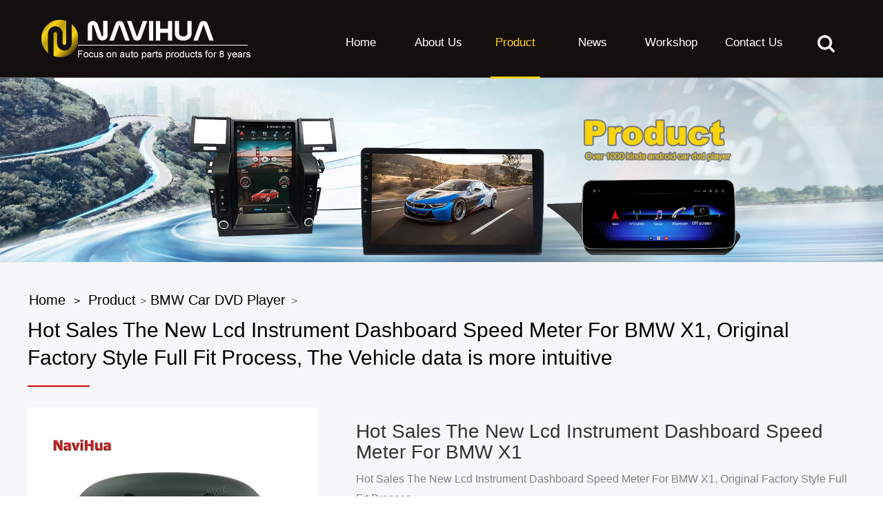

--- FILE ---
content_type: text/html
request_url: https://navihua.com/product/BMW-Car-DVD-Player-/hot-sales-the-new-lcd-instrument-dashboard-speed-meter-for-bmw-x1.html
body_size: 10687
content:
<!DOCTYPE html>
<html>
	<head>
    <meta charset="utf-8" />
    <meta name="viewport" content="width=device-width, initial-scale=1.0">
        <title>"New Lcd Instrumen Cluster"  "Dashboard Speed Meter, BMW 3&4 series F30"</title>
    <meta name="description" content="Hot Sales The New Lcd Instrument Dashboard Speed Meter For BMW X1, Original Factory Style Full Fit Process, The Vehicle data is more intuitive">
        <link rel="stylesheet" href="https://www.navihua.com/res/magic/css/reset.css">
    <link rel="stylesheet" href="https://www.navihua.com/res/magic/css/common.css?v=1.1">
    <link rel="stylesheet" href="https://www.navihua.com/res/magic/css/zy.media.min.css">
    <link rel="stylesheet" href="https://www.navihua.com/res/magic/css/animate.min.css">
        <link rel="stylesheet" href="https://cdnjs.cloudflare.com/ajax/libs/twitter-bootstrap/3.3.7/css/bootstrap.min.css" type="text/css">
    <link href="https://www.navihua.com/res/magic/css/inStyle.css?v=6" rel="stylesheet" type="text/css" />
        <link rel="stylesheet" href="https://www.navihua.com/res/magic/css/swiper.min.css" type="text/css">
    <link rel="stylesheet" href="https://www.navihua.com/res/magic/css/mycss.css?v=3" type="text/css">
    <link rel="stylesheet" href="https://www.navihua.com/res/magic/css/responsive.css" type="text/css">
    <script src="https://www.navihua.com/res/magic/js/jquery.min.js" type="text/javascript"></script>
    <script src="https://www.navihua.com/res/magic/js/zy.media.min.js" type="text/javascript"></script>
    <script src="https://www.navihua.com/res/magic/js/function.js" type="text/javascript"></script>
    <script src="https://www.navihua.com/res/magic/js/swiper.min.js" type="text/javascript"></script>
    <script src="https://www.navihua.com/res/magic/js/wow.min.js" type="text/javascript"></script> 
    <script type="text/javascript">
      new WOW().init();
    </script>
    <!-- Global site tag (gtag.js) - Google Analytics -->
<script async src="https://www.googletagmanager.com/gtag/js?id=G-08GYHH0N85"></script>
<script>
  window.dataLayer = window.dataLayer || [];
  function gtag(){dataLayer.push(arguments);}
  gtag('js', new Date());

  gtag('config', 'G-08GYHH0N85');
</script>
<!-- Global site tag (gtag.js) - Google Analytics -->
<script async src="https://www.googletagmanager.com/gtag/js?id=UA-142773886-1"></script>
<script>
  window.dataLayer = window.dataLayer || [];
  function gtag(){dataLayer.push(arguments);}
  gtag('js', new Date());

  gtag('config', 'UA-142773886-1');
</script>
<script src="//code.tidio.co/0wywxudhccjbozsbck6xwah52jknsvfy.js" async></script>        </head>
<body>
<div id="js-search-overlay" class="top-search-overlay"  ></div>
    <div class="M_search">
    <form name="search" action="/index.php" method="get">
        <input type="hidden" name="f" value="search">
        <input type="hidden" name="v" value="index">
        <input type="hidden" name="modelid" value="1008">
        <input class="mInp1" name="keywords" id="search1" type="text" placeholder="search key"> 
        <button class="m_search_btn"><img src="https://www.navihua.com/res/magic/images/icon-search.png" alt=""></button>
    </form>
		</div>
		<div class="site-head">
		  <div class="site-nav" > 
		    <div class="auto-container ">
		      <header class="head clearfix">
		        <div class="logo">
		          <a href="/"> 
		            <img src="/res/magic/images/logo.png" class="full_logo">
		          </a></div>
		          <div class="navbtn">
		            <i class="bar-1"></i>
		            <i class="bar-2"></i>
		            <i class="bar-3"></i>
		          </div> 
		          <div class="top_search">
		            <img src="https://www.navihua.com/res/magic/images/icon-search.png" class="start_search"> 
		            <div class="search_con2">
		              <div class="search-input">
                     <form name="search" action="/index.php" method="get" id="headform">
                        <input type="hidden" name="f" value="search">
                        <input type="hidden" name="v" value="index">
                        <input type="hidden" name="modelid" value="1008">
                        <input class="input1" name="keywords" id="search1" placeholder="Search key...">
                        <input type="submit" class="bnts" value="">
		                  </form>
		              </div>
		              <a href="javascript:void(0)" class="moblie-search-close js-search-btn-close"><span class="hwic_cross"></span></a>
		          </div>
		          </div>
          <div class="navBar">
            <ul class="nav">
              <li class="">
                <div class="stair">
                    <a href="/" class="a">Home</a>
                </div>
              </li>
                                                                                                                                                                                                                                                                                                                                                                                                                                                                                                                                                                                                                                                                                                                                                                                                                                                                                                                                                                                                                                                                                                                                                                                                                                                                                                                                                                                                                                                                                                                                                                                                                                                                                                                                                                                                                                                                                                                                                                <li class="hasdrop ">
                    <div class="stair">
                    <a href="/about/" class="a ">About Us<i class="mobile-navbtn hidden-md"></i></a>
                                          <div class="sub drop-menu">
                        <span class="arr"></span>
                                                                                                <dl class="s-menu">
                          <dd class="hasdrop">
                            <a href="/about/case/"> 
                              <div class="text">Case</div>
                             </a>
                          </dd>
                        </dl>
                                                                                                                                                <dl class="s-menu">
                          <dd class="hasdrop">
                            <a href="/about/faq/"> 
                              <div class="text">FAQ</div>
                             </a>
                          </dd>
                        </dl>
                                                                                                                                                                                                                                                                                                                                                                                                                                                                                                                                                                                                                                                                                                                                                                                                                                                                                                                                                                                                                                                                                                                                                                                                                                                                                                                                                                                                                                                                                                                                                                                                                                                                                                                                                                                                                                                                                                                                                                                                                                                                                                                                                                                                                                                                                                                                                                                                                                                                                                                                                                                                                                                                                                                                                                                                                                                                                                                                                                                                                                                                                              </div>
                                          </div> 
                  </li>
                                                                  <li class="hasdrop active">
                    <div class="stair">
                    <a href="/product/" class="a ">Product<i class="mobile-navbtn hidden-md"></i></a>
                                          <div class="sub drop-menu">
                        <span class="arr"></span>
                                                                                                                                                                                                                                                <dl class="s-menu">
                          <dd class="hasdrop">
                            <a href="/product/12-3-inch-Android-Car-Radio/"> 
                              <div class="text">12.3 inch Android Car Radio</div>
                             </a>
                          </dd>
                        </dl>
                                                                                                                                                <dl class="s-menu">
                          <dd class="hasdrop">
                            <a href="/product/Tesla-Android-Car-DVD-Player/"> 
                              <div class="text">Tesla Android Car DVD Player</div>
                              <i class="mobile-navbtn"></i>
                            </a>
                            <ul class="drop-menu t-menu">
                                                                                                                                                                                                                                                                                                                                                                                                                                                                                                                                                                                                                                                                                                                                                                                                                                                                                                                                                                <li class="hasdrop"><a href="/product/Tesla-Android-Car-DVD-Player/Toyota-Car-DVD-Player/" title="Toyota Car DVD Player">Toyota Car DVD Player</a></li>
                                                                                                                                <li class="hasdrop"><a href="/product/Tesla-Android-Car-DVD-Player/Ford-Car-DVD-Player/" title="Ford Car DVD Player">Ford Car DVD Player</a></li>
                                                                                                                                <li class="hasdrop"><a href="/product/Tesla-Android-Car-DVD-Player/Chevrolet-Car-DVD-Player/" title="Chevrolet Car DVD Player">Chevrolet Car DVD Player</a></li>
                                                                                                                                <li class="hasdrop"><a href="/product/Tesla-Android-Car-DVD-Player/Lexus-Android-Car-DVD-Player/" title="Lexus Android Car DVD Player">Lexus Android Car DVD Player</a></li>
                                                                                                                                <li class="hasdrop"><a href="/product/Tesla-Android-Car-DVD-Player/Dodge-Car-DVD-Player/" title="Dodge Car DVD Player">Dodge Car DVD Player</a></li>
                                                                                                                                <li class="hasdrop"><a href="/product/Tesla-Android-Car-DVD-Player/Opel-Car-DVD-Player/" title="Opel Car DVD Player">Opel Car DVD Player</a></li>
                                                                                                                                <li class="hasdrop"><a href="/product/Tesla-Android-Car-DVD-Player/Hyundai-Car-DVD-Player/" title="Hyundai Car DVD Player">Hyundai Car DVD Player</a></li>
                                                                                                                                <li class="hasdrop"><a href="/product/Tesla-Android-Car-DVD-Player/Nissan-Car-DVD-Player/" title="Nissan Android Car DVD Player">Nissan Android Car DVD Player</a></li>
                                                                                                                                <li class="hasdrop"><a href="/product/Tesla-Android-Car-DVD-Player/Mitsubishi-Car-DVD-Player-/" title="Mitsubishi Car DVD Player">Mitsubishi Car DVD Player</a></li>
                                                                                                                                <li class="hasdrop"><a href="/product/Tesla-Android-Car-DVD-Player/Buick-Car-DVD-Player/" title="Buick Car DVD Player">Buick Car DVD Player</a></li>
                                                                                                                                                                                                                                                                <li class="hasdrop"><a href="/product/Tesla-Android-Car-DVD-Player/Mazda/" title="Mazda">Mazda</a></li>
                                                                                                                                <li class="hasdrop"><a href="/product/Tesla-Android-Car-DVD-Player/Benz-Vito/" title="Benz Vito">Benz Vito</a></li>
                                                                                                                                <li class="hasdrop"><a href="/product/Tesla-Android-Car-DVD-Player/byd/" title="BYD">BYD</a></li>
                                                                                                                                <li class="hasdrop"><a href="/product/Tesla-Android-Car-DVD-Player/Changan/" title="Changan">Changan</a></li>
                                                                                                                                <li class="hasdrop"><a href="/product/Tesla-Android-Car-DVD-Player/Haval/" title="Haval">Haval</a></li>
                                                                                                                                <li class="hasdrop"><a href="/product/Tesla-Android-Car-DVD-Player/Honda/" title="Honda">Honda</a></li>
                                                                                                                                <li class="hasdrop"><a href="/product/Tesla-Android-Car-DVD-Player/Infiniti/" title="Infiniti">Infiniti</a></li>
                                                                                                                                <li class="hasdrop"><a href="/product/Tesla-Android-Car-DVD-Player/Isuzu/" title="Isuzu">Isuzu</a></li>
                                                                                                                                <li class="hasdrop"><a href="/product/Tesla-Android-Car-DVD-Player/Jeep-Android-Car-DVD-Player/" title="Jeep Android Car DVD Player">Jeep Android Car DVD Player</a></li>
                                                                                                                                <li class="hasdrop"><a href="/product/Tesla-Android-Car-DVD-Player/Kia-Car-DVD-Player/" title="Kia Car DVD Player">Kia Car DVD Player</a></li>
                                                                                                                                <li class="hasdrop"><a href="/product/Tesla-Android-Car-DVD-Player/Renault-Android-Car-GPS/" title="Renault Android Car GPS">Renault Android Car GPS</a></li>
                                                                                                                                <li class="hasdrop"><a href="/product/Tesla-Android-Car-DVD-Player/Subaru-Car-GPS-Navigation/" title="Subaru Car GPS Navigation">Subaru Car GPS Navigation</a></li>
                                                                                                                                <li class="hasdrop"><a href="/product/Tesla-Android-Car-DVD-Player/VW-Car-GPS/" title="VW Car GPS">VW Car GPS</a></li>
                                                                                                                                <li class="hasdrop"><a href="/product/Tesla-Android-Car-DVD-Player/Yu-Hu-Car-DVD-Player/" title="Yu Hu Car DVD Player">Yu Hu Car DVD Player</a></li>
                                                                                                                                <li class="hasdrop"><a href="/product/Tesla-Android-Car-DVD-Player/Zotye-Car-DVD-Player/" title="Zotye Car DVD Player">Zotye Car DVD Player</a></li>
                                                                                                                                <li class="hasdrop"><a href="/product/Tesla-Android-Car-DVD-Player/Chrysler-300C/" title="Chrysler 300C">Chrysler 300C</a></li>
                                                                                                                                <li class="hasdrop"><a href="/product/Tesla-Android-Car-DVD-Player/Maserati/" title="Maserati">Maserati</a></li>
                                                                                                                                <li class="hasdrop"><a href="/product/Tesla-Android-Car-DVD-Player/Tesla-GMC/" title="Tesla GMC">Tesla GMC</a></li>
                                                                                                                                <li class="hasdrop"><a href="/product/Tesla-Android-Car-DVD-Player/Cadillac/" title="Cadillac">Cadillac</a></li>
                                                                                                                                                                                                                                                                                                                                                                                                                                                                                                                                                                                                                                                                                                                                                                                                                                                                                                                                                                                                                                                                                                                                                                                                                                                                                            </ul>
                          </dd>
                        </dl>
                                                                                                                                                                                                <dl class="s-menu">
                          <dd class="hasdrop">
                            <a href="/product/Benz-car-dvd-player-/"> 
                              <div class="text">Benz Car DVD Player</div>
                             </a>
                          </dd>
                        </dl>
                                                                                                                                                <dl class="s-menu">
                          <dd class="hasdrop">
                            <a href="/product/BMW-Car-DVD-Player-/"> 
                              <div class="text">BMW Car DVD Player </div>
                             </a>
                          </dd>
                        </dl>
                                                                                                                                                <dl class="s-menu">
                          <dd class="hasdrop">
                            <a href="/product/AudiCarDVDPlayer-/"> 
                              <div class="text">Audi Car DVD Player </div>
                             </a>
                          </dd>
                        </dl>
                                                                                                                                                <dl class="s-menu">
                          <dd class="hasdrop">
                            <a href="/product/Lexus-car-dvd-player/"> 
                              <div class="text">Lexus Car DVD Player</div>
                             </a>
                          </dd>
                        </dl>
                                                                                                                                                <dl class="s-menu">
                          <dd class="hasdrop">
                            <a href="/product/LandRoverCarDVDPlayer-/"> 
                              <div class="text">Land Rover Car DVD Player </div>
                             </a>
                          </dd>
                        </dl>
                                                                                                                                                <dl class="s-menu">
                          <dd class="hasdrop">
                            <a href="/product/OBD-meter/"> 
                              <div class="text">OBD meter</div>
                             </a>
                          </dd>
                        </dl>
                                                                                                                                                <dl class="s-menu">
                          <dd class="hasdrop">
                            <a href="/product/Rear--Camera--and--DVR/"> 
                              <div class="text">Rear Camera and DVR</div>
                             </a>
                          </dd>
                        </dl>
                                                                                                                                                                                                                                                                                                                                                                                                                                                                                                                                                                                                                                                <dl class="s-menu">
                          <dd class="hasdrop">
                            <a href="/product/carplay-for-car/"> 
                              <div class="text">Carplay for Car</div>
                             </a>
                          </dd>
                        </dl>
                                                                                                                                                <dl class="s-menu">
                          <dd class="hasdrop">
                            <a href="/product/Tirepressure/"> 
                              <div class="text">Tire pressure</div>
                             </a>
                          </dd>
                        </dl>
                                                                                                                                                                                                                                                                                                                                                                                                                                                                                                                                                                                                                                                                                                                                                                                                                                                                                                                                                                                                                                                                                                <dl class="s-menu">
                          <dd class="hasdrop">
                            <a href="/product/7862-Tesla-Vertical-Screen/"> 
                              <div class="text">7862 Tesla Vertical Screen</div>
                              <i class="mobile-navbtn"></i>
                            </a>
                            <ul class="drop-menu t-menu">
                                                                                                                                                                                                                                                                                                                                                                                                                                                                                                                                                                                                                                                                                                                                                                                                                                                                                                                                                                                                                                                                                                                                                                                                                                                                                                                                                                                                                                                                                                                                                                                                                                                                                                                                                                                                                                                                                                                                                                                                                                                                                                                                                                                                                                                                                                                                                                                                                                                                                                                                                                                                                                                                                                                                                                                                                                                                                                                                                                                                                                                                                                <li class="hasdrop"><a href="/product//" title="Nissan Series">Nissan Series</a></li>
                                                                                                                                <li class="hasdrop"><a href="/product//" title="Acura Series">Acura Series</a></li>
                                                                                                                                <li class="hasdrop"><a href="/product//" title="Infiniti Series">Infiniti Series</a></li>
                                                                                                                                <li class="hasdrop"><a href="/product//" title="Volvo DVD Player">Volvo DVD Player</a></li>
                                                                                                                                <li class="hasdrop"><a href="/product/Tesla-Android-Car-DVD-Player/Lincoln-Car-DVD-Player/" title="Lincoln Car DVD Player">Lincoln Car DVD Player</a></li>
                                                                                                                                <li class="hasdrop"><a href="/product//" title="Hyundai Series">Hyundai Series</a></li>
                                                                                                                                <li class="hasdrop"><a href="/product//" title="Ford Series">Ford Series</a></li>
                                                                                                                                                                                                                                                                                                                                                                                                                                                                                                                                                                                                                                                                                                                                                            </ul>
                          </dd>
                        </dl>
                                                                                                                                                                                                                                                                                                                                                                                                                                                                                                <dl class="s-menu">
                          <dd class="hasdrop">
                            <a href="/product/Land-Rover-Jaguar-Series/"> 
                              <div class="text">Jaguar Series</div>
                              <i class="mobile-navbtn"></i>
                            </a>
                            <ul class="drop-menu t-menu">
                                                                                                                                                                                                                                                                                                                                                                                                                                                                                                                                                                                                                                                                                                                                                                                                                                                                                                                                                                                                                                                                                                                                                                                                                                                                                                                                                                                                                                                                                                                                                                                                                                                                                                                                                                                                                                                                                                                                                                                                                                                                                                                                                                                                                                                                                                                                                                                                                                                                                                                                                                                                                                                                                                                                                                                                                                                                                                                                                                                                                                                                                                                                                                                                                                                                                                                                                                                                                                                                                                                                                                                                                                                                                                <li class="hasdrop"><a href="/product/Land-Rover-Jaguar-Series/Jaguar-Series-Car-DVD-Player/" title="Jaguar Series Car DVD Player">Jaguar Series Car DVD Player</a></li>
                                                                                                                                                                                                                                                                                                                                                                                                                                                                                                                                                            </ul>
                          </dd>
                        </dl>
                                                                                                                                                <dl class="s-menu">
                          <dd class="hasdrop">
                            <a href="/product/Porsche-DVD-Player/"> 
                              <div class="text">Porsche DVD Player</div>
                             </a>
                          </dd>
                        </dl>
                                                                                                                                                                                                <dl class="s-menu">
                          <dd class="hasdrop">
                            <a href="/product//"> 
                              <div class="text">LCD instrumentation</div>
                             </a>
                          </dd>
                        </dl>
                                                                                                                                                <dl class="s-menu">
                          <dd class="hasdrop">
                            <a href="/product//"> 
                              <div class="text">QUALCOMM</div>
                             </a>
                          </dd>
                        </dl>
                                                                                                                                                                                                                                                                                                                                              </div>
                                          </div> 
                  </li>
                                                                  <li class="hasdrop ">
                    <div class="stair">
                    <a href="/news/" class="a ">News<i class="mobile-navbtn hidden-md"></i></a>
                                          <div class="sub drop-menu">
                        <span class="arr"></span>
                                                                                                                                                                                                <dl class="s-menu">
                          <dd class="hasdrop">
                            <a href="/news/corporate-news/"> 
                              <div class="text">Corporate News</div>
                             </a>
                          </dd>
                        </dl>
                                                                                                                                                                                                                                                <dl class="s-menu">
                          <dd class="hasdrop">
                            <a href="/news/industry-news/"> 
                              <div class="text">Industry News</div>
                             </a>
                          </dd>
                        </dl>
                                                                                                                                                                                                                                                                                                                                                                                                                                                                                                                                                                                                                                                                                                                                                                                                                                                                                                                                                                                                                                                                                                                                                                                                                                                                                                                                                                                                                                                                                                                                                                                                                                                                                                                                                                                                                                                                                                                                                                                                                                                                                                                                                                                                                                                                                                                                                                                                                                                                                                                                                                                                                                                                                                                                                                                                                                                                                              </div>
                                          </div> 
                  </li>
                                                                  <li class="hasdrop ">
                    <div class="stair">
                    <a href="/workshop/" class="a ">workshop</a>
                                        </div> 
                  </li>
                                                                  <li class="hasdrop ">
                    <div class="stair">
                    <a href="/contact-us/" class="a ">Contact Us</a>
                                        </div> 
                  </li>
                                                            </ul> 
          </div>
		      </header>
		    </div>
		  </div>
		</div> 
  <div class="home-content inside-page" id="product-detail-page">
    <div class="inside-banner">
	<!-- 内页banner模块 -->

<img src="/uploadfile/2021/01/26/20210126165923VCpAUy.jpg" alt="BMW Car DVD Player ">

    </div>
    <div class="inside-content">
      <div class="container">
        <div class="left-content">
          <div class="inside-header">
            <div class="inside-nav">
             <a href="/index.html">Home</a><i>></i><span><a href="/product/" >Product</a> > <a href="/product/BMW-Car-DVD-Player-/" >BMW Car DVD Player </a> > </span></a>
            </div>
             <p class="inside-title">
              <span>Hot Sales The New Lcd Instrument Dashboard Speed Meter For BMW X1, Original Factory Style Full Fit Process, The Vehicle data is more intuitive</span>
            </p>
          </div>
          <div class="product-box">
            <div class="cover-box">
              <div id="preview" class="spec-preview">
                <span class="jqzoom">
                                                                                                                              <img class="fangdajing-img" style="width: 100%" alt="Hot Sales The New Lcd Instrument Dashboard Speed Meter For BMW X1" jqimg="/uploadfile/2022/11/08/20221108145340lsi9Zx.jpg" src="/uploadfile/2022/11/08/20221108145340lsi9Zx.jpg">
                                                                                                                                                                                                                                                                                                                                                                                                                                                                </span>
              </div>
              <div class="cover-s">
                <div class="swiper-container" id="swiper-product">
                  <div class="swiper-wrapper">
                                                            <div class="swiper-slide  active">
                      <a href="javascript:;">
                        <img src="/uploadfile/2022/11/08/20221108145340lsi9Zx.jpg" bigimg="/uploadfile/2022/11/08/20221108145340lsi9Zx.jpg" alt="Hot Sales The New Lcd Instrument Dashboard Speed Meter For BMW X1" onclick="preview(this);" onmousemove="preview(this);">
                      </a>
                    </div>
                                                            <div class="swiper-slide ">
                      <a href="javascript:;">
                        <img src="/uploadfile/2022/11/08/20221108145341HaTwNp.jpg" bigimg="/uploadfile/2022/11/08/20221108145341HaTwNp.jpg" alt="Hot Sales The New Lcd Instrument Dashboard Speed Meter For BMW X1" onclick="preview(this);" onmousemove="preview(this);">
                      </a>
                    </div>
                                                            <div class="swiper-slide ">
                      <a href="javascript:;">
                        <img src="/uploadfile/2022/11/08/20221108145341oTHL2s.jpg" bigimg="/uploadfile/2022/11/08/20221108145341oTHL2s.jpg" alt="Hot Sales The New Lcd Instrument Dashboard Speed Meter For BMW X1" onclick="preview(this);" onmousemove="preview(this);">
                      </a>
                    </div>
                                                            <div class="swiper-slide ">
                      <a href="javascript:;">
                        <img src="/uploadfile/2022/11/08/202211081453412hpQqU.jpg" bigimg="/uploadfile/2022/11/08/202211081453412hpQqU.jpg" alt="Hot Sales The New Lcd Instrument Dashboard Speed Meter For BMW X1" onclick="preview(this);" onmousemove="preview(this);">
                      </a>
                    </div>
                                                            <div class="swiper-slide ">
                      <a href="javascript:;">
                        <img src="/uploadfile/2022/11/08/20221108145342lgX92f.jpg" bigimg="/uploadfile/2022/11/08/20221108145342lgX92f.jpg" alt="Hot Sales The New Lcd Instrument Dashboard Speed Meter For BMW X1" onclick="preview(this);" onmousemove="preview(this);">
                      </a>
                    </div>
                                                            <div class="swiper-slide ">
                      <a href="javascript:;">
                        <img src="/uploadfile/2022/11/08/20221108145342s2mjI7.jpg" bigimg="/uploadfile/2022/11/08/20221108145342s2mjI7.jpg" alt="Hot Sales The New Lcd Instrument Dashboard Speed Meter For BMW X1" onclick="preview(this);" onmousemove="preview(this);">
                      </a>
                    </div>
                                                            <div class="swiper-slide ">
                      <a href="javascript:;">
                        <img src="/uploadfile/2022/11/08/20221108145343QaZGEm.jpg" bigimg="/uploadfile/2022/11/08/20221108145343QaZGEm.jpg" alt="Hot Sales The New Lcd Instrument Dashboard Speed Meter For BMW X1" onclick="preview(this);" onmousemove="preview(this);">
                      </a>
                    </div>
                                                            <div class="swiper-slide ">
                      <a href="javascript:;">
                        <img src="/uploadfile/2022/11/08/202211081453528QWpsX.jpg" bigimg="/uploadfile/2022/11/08/202211081453528QWpsX.jpg" alt="Hot Sales The New Lcd Instrument Dashboard Speed Meter For BMW X1" onclick="preview(this);" onmousemove="preview(this);">
                      </a>
                    </div>
                                                          </div>
                  <div class="swiper-button-next swiper-button-white"></div>
                  <div class="swiper-button-prev swiper-button-white"></div>
                </div>
              </div>
            </div>
            <div class="detail-box">
              <h1 class="s-tit">Hot Sales The New Lcd Instrument Dashboard Speed Meter For BMW X1</h1>
              <p>Hot Sales The New Lcd Instrument Dashboard Speed Meter For BMW X1, Original Factory Style Full Fit Process</p>
              <span>Product Specification:</span>
              <ul>
                                                                                                                                                                                                                                <li><span><span>Large display : </span><span> 12.3inche 1920*720</span></span></li>
                                <li><span><span>4UI Interfaces : </span><span> </span></span></li>
                                <li><span><span>Original Factory Style Full Fit Process : </span><span> </span></span></li>
                                <li><span><span>The Vehicle data is more intuitive : </span><span> </span></span></li>
                                <li><span><span> : </span><span> </span></span></li>
                
              </ul>
              
              <a href="#message-box" class="btn-roll">INQUIRY NOW</a>
    
            </div>
            <div class="sr">
                                    <a href="https://www.pinterest.com/navihua/_created/" style="margin:0px 5px;" title="pinterest"><img src="/uploadfile/2021/01/20/20210120095100n4yclS.png" alt="pinterest" class="default"></a>
                        <a href=" https://api.whatsapp.com/send?phone=8613168020235" style="margin:0px 5px;" title="whatsApp"><img src="/uploadfile/2021/01/20/20210120100419JADECO.png" alt="whatsApp" class="default"></a>
                        <a href="https://www.facebook.com/NaviHua1" style="margin:0px 5px;" title="facebook"><img src="/uploadfile/2021/01/20/202101200948364DLH1E.png" alt="facebook" class="default"></a>
                        <a href="https://www.linkedin.com/company/navihua/?viewAsMember=true" style="margin:0px 5px;" title="linkedin"><img src="/uploadfile/2021/01/20/20210120094940Lf7WE8.jpg" alt="linkedin" class="default"></a>
                        <a href="https://www.instagram.com/navihua/" style="margin:0px 5px;" title="instagram"><img src="/uploadfile/2021/01/20/20210120095015rLSj8a.jpg" alt="instagram" class="default"></a>
                
            </div>

            
            
          </div>
          <div class="divider"></div>
          <div class="like-box">
            <h6><img src="/res/magic/like.png" alt="may you like">May you like
            </h6>
            <div class="item-box">
              <div class="swiper-container" id="swiper-like">
                <div class="swiper-wrapper">
                                                                        <div class="swiper-slide">
                    <a href="/product/Tesla-Android-Car-DVD-Player/Toyota-Car-DVD-Player/136-tesla-style-android-car-dvd-player-for-toyota-prado-2010-2013.html" title="13.6" tesla style android car dvd player for toyota prado 2010-2013">
                      <div class="item-cv">
                        <img src="/uploadfile/2021/01/28/20210128172653ivT4Dn.jpg" alt="13.6" tesla style android car dvd player for toyota prado 2010-2013">
                      </div>
                      <div class="item-name">13.6" tesla style android car dvd player for toyota prado 2010-2013</div>
                    </a>
                  </div>
                                    <div class="swiper-slide">
                    <a href="/product/Tesla-Android-Car-DVD-Player/Toyota-Car-DVD-Player/136-car-video-dvd-player.html" title="13.6"  android car dvd player for toyota prado 2014-2016 tesla style">
                      <div class="item-cv">
                        <img src="/uploadfile/2021/02/03/20210203154030S5DRvz.jpg" alt="13.6"  android car dvd player for toyota prado 2014-2016 tesla style">
                      </div>
                      <div class="item-name">13.6"  android car dvd player for toyota prado 2014-2016 tesla style</div>
                    </a>
                  </div>
                                    <div class="swiper-slide">
                    <a href="/product/Tesla-Android-Car-DVD-Player/Toyota-Car-DVD-Player/16-inch-tesla-style-android-car-dvd-player-for-toyota-land--cruiser--2008-20015.html" title="16 inch Toyota land cruiser 2008-2015">
                      <div class="item-cv">
                        <img src="/uploadfile/2021/02/25/20210225102110WfryD4.jpg" alt="16 inch Toyota land cruiser 2008-2015">
                      </div>
                      <div class="item-name">16 inch Toyota land cruiser 2008-2015</div>
                    </a>
                  </div>
                                    <div class="swiper-slide">
                    <a href="/product/Tesla-Android-Car-DVD-Player/Toyota-Car-DVD-Player/10.4-inch-tesla-style-android-car-dvd-player-for-toyota-prado-2002-2009.html" title="10.4"  Car Video DVD Player toyota prado tesla style 2002-2009">
                      <div class="item-cv">
                        <img src="/uploadfile/2021/02/25/20210225103701QwU428.jpg" alt="10.4"  Car Video DVD Player toyota prado tesla style 2002-2009">
                      </div>
                      <div class="item-name">10.4"  Car Video DVD Player toyota prado tesla style 2002-2009</div>
                    </a>
                  </div>
                                    <div class="swiper-slide">
                    <a href="/product/Tesla-Android-Car-DVD-Player/Toyota-Car-DVD-Player/104-inch-toyota-rav4-tesla-style-car-dvd-gps-navigation-with-carplay-wifi.html" title="10.4 inch toyota RAV4 tesla style car dvd gps navigation with carplay wifi">
                      <div class="item-cv">
                        <img src="/uploadfile/2021/02/25/20210225104621MIRYms.jpg" alt="10.4 inch toyota RAV4 tesla style car dvd gps navigation with carplay wifi">
                      </div>
                      <div class="item-name">10.4 inch toyota RAV4 tesla style car dvd gps navigation with carplay wifi</div>
                    </a>
                  </div>
                                    <div class="swiper-slide">
                    <a href="/product/Tesla-Android-Car-DVD-Player/Ford-Car-DVD-Player/ford mondeo 2007-2010.html" title=" 10.4 inch tesla style android car dvd player for Ford Mondeo 2007-2010">
                      <div class="item-cv">
                        <img src="/uploadfile/2021/02/26/20210226160813qUj38x.jpg" alt=" 10.4 inch tesla style android car dvd player for Ford Mondeo 2007-2010">
                      </div>
                      <div class="item-name"> 10.4 inch tesla style android car dvd player for Ford Mondeo 2007-2010</div>
                    </a>
                  </div>
                                    <div class="swiper-slide">
                    <a href="/product/Tesla-Android-Car-DVD-Player/Ford-Car-DVD-Player/autoradio-bluetooth-50-104-inch-car-dvd-player-for-ford-mondeo-2007-2010.html" title="autoradio Bluetooth 5.0 10.4 inch  car dvd player for ford mondeo 2007-2010">
                      <div class="item-cv">
                        <img src="/uploadfile/2021/02/27/20210227145355SG71Mf.jpg" alt="autoradio Bluetooth 5.0 10.4 inch  car dvd player for ford mondeo 2007-2010">
                      </div>
                      <div class="item-name">autoradio Bluetooth 5.0 10.4 inch  car dvd player for ford mondeo 2007-2010</div>
                    </a>
                  </div>
                                    <div class="swiper-slide">
                    <a href="/product/Tesla-Android-Car-DVD-Player/Ford-Car-DVD-Player/121-inch-2013.html" title="12.1 inch 2010-2013 ford mustang tesla style car dvd android gps navigation">
                      <div class="item-cv">
                        <img src="/uploadfile/2021/02/27/20210227150434UFSV3L.jpg" alt="12.1 inch 2010-2013 ford mustang tesla style car dvd android gps navigation">
                      </div>
                      <div class="item-name">12.1 inch 2010-2013 ford mustang tesla style car dvd android gps navigation</div>
                    </a>
                  </div>
                                  </div>
              </div>
              <div class="like-nav nav-next" id="like-nav-next"></div>
              <div class="like-nav nav-prev" id="like-nav-prev"></div>
            </div>
          </div>
          <div class="select-box">
            <div class="sel-pagi-box" id="sel-pagi-box">
              <div class="pagi active">Product Details</div>
              <!--<div class="pagi">Description</div>-->
              <!--<div class="pagi">Reviews</div>-->
              <!--<div class="pagi">Download</div>-->
              <!--<div class="pagi">FAQ</div>-->
            </div>
            <div class="sel-content-box" id="sel-content-box">
              <div class="content-item active content-product-details"><p class="wz-images-list" style="text-align: center;"><img src="/uploadfile/2022/10/21/1666345354313075.jpg" style="max-width: 900px;" title="The New Lcd Instrument Dashboard Speed Meter For BMW X1" /></p>

<p class="wz-images-list" style="text-align: center;"><img src="/uploadfile/2022/10/21/1666345400324462.jpg" style="max-width: 900px;" /></p>

<p class="wz-images-list" style="text-align: center;"><img src="/uploadfile/2022/10/21/1666345450802147.jpg" style="max-width: 900px;" /></p>

<p class="wz-images-list" style="text-align: center;"><img src="/uploadfile/2022/10/21/1666345473337417.jpg" style="max-width: 900px;" /></p>

<p class="wz-images-list" style="text-align: center;"><img src="/uploadfile/2022/10/21/1666345490452360.jpg" style="max-width: 900px;" /></p>

<p class="wz-images-list" style="text-align: center;"><img src="/uploadfile/2022/10/21/1666345534617067.jpg" style="max-width: 900px;" /></p>

<p class="wz-images-list" style="text-align: center;"><img src="/uploadfile/2022/10/21/1666345553707466.jpg" style="max-width: 900px;" /></p>

<p class="wz-images-list" style="text-align: center;"><img src="/uploadfile/2022/10/21/1666345580657968.jpg" style="max-width: 900px;" /></p>

<p class="wz-images-list" style="text-align: center;"><img src="/uploadfile/2022/10/21/1666345629721222.jpg" style="max-width: 900px;" /></p>

<p class="wz-images-list" style="text-align: center;"><img src="/uploadfile/2022/10/21/1666345644685271.jpg" style="max-width: 900px;" /></p>
</div>
               <!--<div class="content-item inside-page-public-article"></div>-->
              <!--<div class="content-item inside-page-public-article"></div>-->
              <!--<div class="content-item inside-page-public-article"></div>-->
              <!--<div class="content-item inside-page-public-article"></div>-->
            </div>
          </div>

          <div class="message-box">
            <i id="message-box"></i>
            <div class="message-l">
              <h6>Write us</h6>
              <p>Welcome to our company website, thank you for your letter, we will give you a reply in the first time, would you please leave your information and contact way!</p>
            </div>
            <div class="message-r">
                <form method="post" onsubmit="return false;" name="myform" id="ContactForm2">
                    <!-- hidden -->
                    <input type="hidden" name="form[page_title]" value="Hot Sales The New Lcd Instrument Dashboard Speed Meter For BMW X1">
                    <input type="hidden" name="form[page_url]" value="/product/BMW-Car-DVD-Player-/hot-sales-the-new-lcd-instrument-dashboard-speed-meter-for-bmw-x1.html">
                    <input type="hidden" name="form[ip]" value="212.50.247.205">
                    <input type="hidden" name="form[source_position]" value="3">

                    <input type="text" name="form[name]"  placeholder="Your name" class="name">
                    <input type="text" name="form[email]" placeholder="Your E-mail" class="email">
                    <input type="text" name="form[phone]" placeholder="Your Phone" class="cphone">
                    <input type="text"  name="form[address]"  placeholder="Your Add" class="address">
                    
                     <div>
                            <p style="text-align:left;font-weight:700;width:100%;"><span>Upload 2D/3D drawings</span></p>
                            <p style="text-align:left;margin-bottom:20px;width:100%;">Upload Your Files or Contact <a href="/cdn-cgi/l/email-protection#cbb8bfaeadaaa58ba5aabda2a3beaaacbbb8e5a8a4a6"><span class="__cf_email__" data-cfemail="76050213101718361817001f1e03171106055815191b">[email&#160;protected]</span></a> to Get Instant Quote (Please attach 2D CAD drawings and 3D CAD models in any format including STEP, IGES, DWG, PDF, STL, ZIP, etc.).</p>
                                
                                <div class="upload-wrap anticon" nv-file-drop="" uploader="uploader" style="margin-left:0;margin-bottom:18px;">
                                        <input class="file-ele " type="file" name="file" id="crowd_file2" value="" style="width:160px;" onchange="getAllFilesInfo2()" multiple data-gtm-form-interact-field-id="0">
                                        <div class="file-open">Upload files</div>    
                                    </div>
                            <div id="fileName2">max file size: 20MB</div>
                        </div>
                    
                    
                    <textarea name="form[content]" placeholder="Your message" class="content"></textarea>

                    <div class="sub-box">
       
                        <input type="hidden" value="submit" name="submit"/>
                        <input type="submit" onclick="MessageSub('ContactForm2');" value="Send A Message">
                    </div>
                </form>
            </div>
          </div>
        </div>
      </div>
    </div>
 
</div>

<!--产品组图轮播-->
<script data-cfasync="false" src="/cdn-cgi/scripts/5c5dd728/cloudflare-static/email-decode.min.js"></script><script>
    new Swiper('#product-detail-page #swiper-product',{
  slidesPerView: 4,
  spaceBetween: 20,
  observer: true,
  obserParents: true,
  prevButton:'#product-detail-page #swiper-product .swiper-button-prev',
  nextButton:'#product-detail-page #swiper-product .swiper-button-next',
  breakpoints: {
    1249: {
      spaceBetween: 14
    },
    1199: {
      spaceBetween: 8
    },
    991: {
      slidesPerView: 4,
      spaceBetween: 14
    },
    767: {
      slidesPerView: 4,
      spaceBetween: 10
    },
    599: {
      slidesPerView: 3,
      spaceBetween: 0
    },
    499: {
      slidesPerView: 5,
      spaceBetween: 10
    },
    399: {
      slidesPerView: 4,
      spaceBetween: 10
    },
  }
})
new Swiper('#product-detail-page #swiper-like',{
  slidesPerView: 5,
  spaceBetween: 50,
  observer: true,
  obserParents: true,
  navigation: {
    nextEl: '#product-detail-page #like-nav-next',
    prevEl: '#product-detail-page #like-nav-prev'
  },
  breakpoints: {
    1199: {
      spaceBetween: 14
    },
    991: {
      slidesPerView: 3,
      spaceBetween: 20
    },
    767: {
      slidesPerView: 4,
      spaceBetween: 20
    },
    599: {
      slidesPerView: 3,
      spaceBetween: 20
    },
    499: {
      slidesPerView: 2,
      spaceBetween: 20
    },
    399: {
      slidesPerView: 2,
      spaceBetween: 10
    },
    374: {
      slidesPerView: 2,
      spaceBetween: 10
    },
  }
})


</script>

  		<footer class="footer">

			<div class="foot wow fadeInUp" data-wow-delay="0.3s">

				<div class="auto-container clearfix">

					<div class="form fl">

						<h2> online message</h2>

						<p>Please fill in your information to let us know you better</p>

						<form role="form" method="post" onsubmit="return false;" name="myform" id="ContactForm3">

                              <input type="hidden" name="form[page_title]" value="Hot Sales The New Lcd Instrument Dashboard Speed Meter For BMW X1">

                    

                              <input type="hidden" name="form[page_url]" value="/product/BMW-Car-DVD-Player-/hot-sales-the-new-lcd-instrument-dashboard-speed-meter-for-bmw-x1.html">

                    

                              <input type="hidden" name="form[ip]" value="212.50.247.205">

                    

                              <input type="hidden" name="form[source_position]" value="1">

                    

                    						    

							<input type="text" name="form[name]" id="" value="" placeholder="your Name" class="name"/>

							<input type="text" name="form[phone]" id="" value="" placeholder="your Phone"/>

							<input type="text" name="form[email]" id="" value="" placeholder="your E-mail*" class="email"/>
							
							<p style="text-align:left;font-weight:700;width:100%;"><span>Upload 2D/3D drawings</span></p>
                <p style="text-align:left;margin-bottom:20px;width:100%;">Upload Your Files or Contact <a href="/cdn-cgi/l/email-protection#a6d5d2c3c0c7c8e6c8c7d0cfced3c7c1d6d588c5c9cb"><span class="__cf_email__" data-cfemail="f586819093949bb59b94839c9d8094928586db969a98">[email&#160;protected]</span></a> to Get Instant Quote (Please attach 2D CAD drawings and 3D CAD models in any format including STEP, IGES, DWG, PDF, STL, ZIP, etc.).</p>
                                
                                 <div class="upload-wrap anticon" nv-file-drop="" uploader="uploader" style="margin-left:0;margin-bottom:18px;">
                            <input class="file-ele " type="file" name="file" id="crowd_file" value="" style="width:160px;" onchange="getAllFilesInfo()" multiple data-gtm-form-interact-field-id="0">
                            <div class="file-open">Upload files</div>    
                        </div>
                <div id="fileName">max file size: 20MB</div>

							<textarea rows="" name="form[content]" cols="" placeholder="Message content*" style="resize:none;" class="content"></textarea>

							 <input type="hidden" value="submit" name="submit"/>



							<input type="submit" onclick="MessageSub('ContactForm3');" value="SUBMIT" class="submit"/>

							<input type="reset" value="RESET" class="reset"/>

						</form>

					</div>

					<div class="access fl">

						<dl>

							<dt>Product :</dt>

							

                            
                            
                            <dd><a href="/product/12-3-inch-Android-Car-Radio/">12.3 inch Android Car Radio</a></dd> 

                            
                            <dd><a href="/product/Tesla-Android-Car-DVD-Player/">Tesla Android Car DVD Player</a></dd> 

                            
                            <dd><a href="/product/Benz-car-dvd-player-/">Benz Car DVD Player</a></dd> 

                            
                            <dd><a href="/product/BMW-Car-DVD-Player-/">BMW Car DVD Player </a></dd> 

                            
                            <dd><a href="/product/AudiCarDVDPlayer-/">Audi Car DVD Player </a></dd> 

                            
                            <dd><a href="/product/Lexus-car-dvd-player/">Lexus Car DVD Player</a></dd> 

                            		 

							

						</dl>

					</div>

					<div class="f-tel fr">

						<div class="f-logo">

							<img src="https://www.navihua.com/res/magic/images/logo.png" >

						</div>

						<div class="f-contact">

							<p>

								<span><img src="https://www.navihua.com/res/magic/images/tel.png" ></span>

							<a href="tel:+852 9880 7038">	<span><b>+852 9880 7038</b></span></a>

							</p>

							<p>

								<span><img src="https://www.navihua.com/res/magic/images/email.png" ></span>

								<a href="/cdn-cgi/l/email-protection#7300071615121d331d12051a1b06121403005d101c1e"><span><span class="__cf_email__" data-cfemail="6310170605020d230d02150a0b16020413104d000c0e">[email&#160;protected]</span></span></a>

							</p>

							<p>

								<span><img src="https://www.navihua.com/res/magic/images/add.png" ></span>

								<span>Room 4, 16/F, Goodview Commercial Centre, 2-16 Fa Yuen Street, Mong Kok, Kowloon, Hong Kong</span>

							</p>

						</div>
						
						<div>
						    <div class="subscribeBox" style="margin-bottom:20px;margin-top:10px;">
    <input type="email" id="emailInput" placeholder="Your Email" style="background: #fff;outline: none;border: none;color:#222;padding:5px 10px;">
    <button id="subscribeBtn" style="background: #fff;outline: none;border: none;color: #222;padding:5px 10px;">Subscribe</button>
</div>
<script data-cfasync="false" src="/cdn-cgi/scripts/5c5dd728/cloudflare-static/email-decode.min.js"></script><script>
        $(document).ready(function() {
            $('#subscribeBtn').click(function() {
                // 禁用按钮
                $(this).prop('disabled', true);
            
                var email = $('#emailInput').val();
                // 正则表达式来匹配邮箱地址的格式
                var emailRegex = /^[^\s@]+@[^\s@]+\.[^\s@]+$/;
                // 使用test()方法检查邮箱地址是否符合格式
                if (email.trim() !== '' && emailRegex.test(email)) {
                    $.ajax({
                        url: '/index.php?m=newsletter&f=index&v=subscribe',
                        type: 'POST',
                        data: { email: email },
                        success: function(response) {
                            // 如果返回的消息包含取消订阅链接，直接发起取消订阅请求
                            if (response.includes("unsubscribe")) {
                                var confirmUnsubscribe = confirm(response);
                                if (confirmUnsubscribe) {
                                    // 发起取消订阅请求
                                    $.ajax({
                                        url: '/index.php?m=newsletter&f=index&v=unsubscribe',
                                        type: 'POST',
                                        data: { email: email },
                                        success: function(unsubscribeResponse) {
                                            alert(unsubscribeResponse);
                                        },
                                        error: function(xhr, status, error) {
                                            console.error(xhr.responseText);
                                        },
                                        complete: function() {
                                            // 请求完成后恢复按钮状态
                                            $('#subscribeBtn').prop('disabled', false);
                                        }
                                    });
                                } else {
                                    // 用户取消取消订阅操作，恢复按钮状态
                                    $('#subscribeBtn').prop('disabled', false);
                                }
                            } else {
                                alert(response);
                                // 恢复按钮状态
                                $('#subscribeBtn').prop('disabled', false);
                            }
                        },
                        error: function(xhr, status, error) {
                            console.error(xhr.responseText);
                            // 恢复按钮状态
                            $('#subscribeBtn').prop('disabled', false);
                        }
                    });
                } else {
                    alert('Please enter a valid email address.');
                    // 恢复按钮状态
                    $('#subscribeBtn').prop('disabled', false);
                }
            });

        });
</script>

						</div>

						<div class="fx">

                
                
						    

							<a href="https://www.pinterest.com/navihua/_created/" title="pinterest"><img src="/uploadfile/2021/01/20/20210120095100n4yclS.png" alt="pinterest"></a>

						
						    

							<a href=" https://api.whatsapp.com/send?phone=8613168020235" title="whatsApp"><img src="/uploadfile/2021/01/20/20210120100419JADECO.png" alt="whatsApp"></a>

						
						    

							<a href="https://www.facebook.com/NaviHua1" title="facebook"><img src="/uploadfile/2021/01/20/202101200948364DLH1E.png" alt="facebook"></a>

						
						    

							<a href="https://www.linkedin.com/company/navihua/?viewAsMember=true" title="linkedin"><img src="/uploadfile/2021/01/20/20210120094940Lf7WE8.jpg" alt="linkedin"></a>

						
						    

							<a href="https://www.instagram.com/navihua/" title="instagram"><img src="/uploadfile/2021/01/20/20210120095015rLSj8a.jpg" alt="instagram"></a>

						
							

						</div>

					</div>

				</div>

			</div>

			<div class="copy wow fadeInUp" data-wow-delay="0.3s">

				<span>Copyright © 2021 NaviHua - All Rights Reserved.</span>



			</div>

		</footer>

		

		

	<script type="text/javascript" src="/res/baiila/js/jquery.jqzoom.js"></script>



	<script>

	var swiperban = new Swiper('.H-banner', {

		loop: true,

		autoplay: 2500,

	});

	var swiperbantwo = new Swiper('.h-ban-two .swiper-container', {

		loop: true,

		autoplay: 2500,

		pagination: '.swiper-pagination',

		paginationClickable: true

	 });

	var swipercase = new Swiper('.section_case .swiper-container',{

	autoplay:5000,

	speed:1000,

	autoplayDisableOnInteraction : false,

	loop:true,

	centeredSlides : true,

	slidesPerView:2,

	// pagination : '.swiper-pagination',

	paginationClickable:true,

	prevButton:'.swiper-button-prev',

	nextButton:'.swiper-button-next',

	onInit:function(swiper){

		swiper.slides[2].className="swiper-slide swiper-slide-active";//第一次打开不要动画

	},

	breakpoints: { 

		668: {

				slidesPerView: 1,

					}

	}

	});

	$(".case-box .button .swiper-pagination").html("<ul><li class='one'></li> / <li class='two'></li></ul>");

	var len = ($(".case-box .swiper-wrapper .swiper-slide").length)-4;

	console.log(len)

	var ind = ($(".case-box .swiper-wrapper .swiper-slide-active").index())-1;

	console.log(ind);

	

	$(".case-box .button .two").html(len)

	$(".case-box .button .one").html(ind)

	

	$(".case-box .button>div").click(function(){

		$(".case-box .button .swiper-pagination").html("<ul><li class='one'></li> / <li class='two'></li></ul>");

		var len = ($(".case-box .swiper-wrapper .swiper-slide").length)-4;

		console.log(len)

		var ind = ($(".case-box .swiper-wrapper .swiper-slide-active").index())-1;

		console.log(ind);

		

		$(".case-box .button .two").html(len)

		$(".case-box .button .one").html(ind)

	})

	

	</script>

	



<script>

  function sendForm2() {



if($('#ContactForm2').length>0){

    var formData = $('#ContactForm2').serializeArray();

    }else{

        var formData = $('#ContactForm3').serializeArray();

    }

    $.ajax({

        url:'/index.php?m=guestbook&f=index&v=contact',

        type:'post',

        data:formData,

        success:function (res) {

            var data = JSON.parse(res);

             if(data.code == 200){

                 window.location.href="/thanks";

    

            }else{

               alert(data.msg);

            }

        }

    });

}

function sendForm3() {

if($('#ContactForm3').length>0){

    var formData = $('#ContactForm3').serializeArray();

    }else{

        var formData = $('#ContactForm2').serializeArray();

    }

    $.ajax({

        url:'/index.php?m=guestbook&f=index&v=contact',

        type:'post',

        data:formData,

        success:function (res) {

            var data = JSON.parse(res);

             if(data.code == 200){

                 window.location.href="/thanks";

            }else{

                alert(data.msg);



            }



        }



    });



}



function search(){



    var key = $('#key').val();



    if(typeof key == "undefined" || key == null || key == ""){



        key =$('#key2').val();



    }



    var cid = 32;



    window.location.href="/index.php?keywords="+key+"&f=search&v=index&modelid=1008&cid="+cid;



}



</script>

<script>

var news_id = 799;

   $.ajax({

        url:'/index.php?m=guestbook&f=index&v=get_click',

        type:'post',

        data:{news_id:news_id},

        success:function (res) {

            var data = JSON.parse(res);

            if(data.code !=0 ){

                    $("#read_sum").html(data.msg);

                }

        }

    });

    if(news_id>0){

    $.ajax({

            url:'/index.php?m=guestbook&f=index&v=count_click',

            type:'post',

            data:{news_id:news_id},

            success:function (data) {

                if(data.code !=0 ){

                    var counts = $("#read_sum").html();

                    $("#read_sum").html(parseInt(counts) +1);

                    ispass = false;

                }

            }

        });

        }

$('.push_id').each(function(index,item){







    var id = $(item).attr('data-id');





    $.ajax({















        url:'/index.php?m=guestbook&f=index&v=get_click',















        type:'post',















        data:{news_id:id},















        success:function (res) {







            var data = JSON.parse(res);







            if(data.code !=0 ){

                    $(item).html(data.msg);

                }

        }

    });

})

</script>

<style>
.loading-box{position:fixed;width:100%;height:100%;background-color:rgba(0,0,0,.5);z-index:99;text-align:center;top:0;padding-top:10%;display:none}
#fileName,#fileName2{color:#1e4593;font-size:16px;float:left;line-height:50px;margin-left:10px}
#fileName p,#fileName2 p{margin:0 auto;width:100%;}
.upload-wrap{position:relative;display:inline-block;overflow:hidden;border-radius:3px;border:1px solid #1750a1;color:#fff;width:160px;background:#fff;height:50px;padding:0 0;border-radius:10px;float:left;margin-bottom:8px;margin-left:15px}
.upload-wrap .file-ele{position:absolute;top:0;right:0;opacity:0;height:100%;width:100%;cursor:pointer}
input[type=file]::-webkit-file-upload-button{cursor:pointer}
.upload-wrap .file-open{line-height:50px;text-align:center;font-size:16px;color:#1e4593;font-size:16px;font-weight:700}
.upload-wrap .file-open img{width:20px;margin-top:-3px}
.msgPad .formBox li{
    width:100%;
}
</style>

<div class="loading-box">
    <img src="/res/baiila/images/loading.gif" alt="loading">
</div>
<script type="text/javascript" charset="utf-8">

files = null;
        
        function getAllFilesInfo() {
            var _id = document.getElementById('crowd_file');
            console.log(_id.files);
            
            files = _id.files; // 获取所有文件对象
            var fileInfoContainer = document.getElementById('fileName'); // 获取文件信息显示容器
        
            // 清空之前的文件信息
            fileInfoContainer.innerHTML = '';
        
            // 遍历每个文件对象
            for (var i = 0; i < files.length; i++) {
                var farr = files[i];
                
                // 创建新的 <div> 元素用于显示文件信息
                var fileDiv = document.createElement('div');
        
                // 创建显示文件名的 <p> 元素
                var fileNamePara = document.createElement('p');
                fileNamePara.innerHTML = 'upload: ' + farr.name;
        
                // 将 <p> 元素追加到 <div> 中
                fileDiv.appendChild(fileNamePara);
        
                // 将 <div> 元素追加到文件信息显示容器中
                fileInfoContainer.appendChild(fileDiv);
            }
        };
        
        function getAllFilesInfo2() {
            var _id = document.getElementById('crowd_file2');
            console.log(_id.files);
            
            files = _id.files; // 获取所有文件对象
            var fileInfoContainer = document.getElementById('fileName2'); // 获取文件信息显示容器
        
            // 清空之前的文件信息
            fileInfoContainer.innerHTML = '';
        
            // 遍历每个文件对象
            for (var i = 0; i < files.length; i++) {
                var farr = files[i];
                
                // 创建新的 <div> 元素用于显示文件信息
                var fileDiv = document.createElement('div');
        
                // 创建显示文件名的 <p> 元素
                var fileNamePara = document.createElement('p');
                fileNamePara.innerHTML = 'upload: ' + farr.name;
        
                // 将 <p> 元素追加到 <div> 中
                fileDiv.appendChild(fileNamePara);
        
                // 将 <div> 元素追加到文件信息显示容器中
                fileInfoContainer.appendChild(fileDiv);
            }
        };
        
        
    function MessageSub($id) {
    var name = $("#" + $id + " .name").val();
    if (name == "") {
      alert("Please enter name!");
      return false;
    }
    var emailreg =/([a-z0-9]*[-_.]?[a-z0-9]+)*@([a-z0-9]*[-_]?[a-z0-9]+)+[.][a-z]{2,3}([.][a-z]{2})?/i;
    var email = $("#" + $id + " .email").val();
    if (!emailreg.test(email)) {
      alert("Please enter the correct email address!");
      return false;
    }
    // var formData = $("#" + $id).serializeArray();
    var _data = $("#" + $id).serializeArray();
    
    // 创建FormData
    let fd = new window.FormData();
    for (var i = 0; i < _data.length; i++) {
        fd.append(_data[i].name, _data[i].value);
    }
    
    if(files){
        for (var i = 0; i < files.length; i++) {
            fd.append('file[]', files[i]); // 注意 'file[]'，确保传递的是数组
        }
    }
    
    
    $(".loading-box").show();
    $.ajax({
      url: "/index.php?m=guestbook&f=index&v=contact",
      type: "post",
      contentType: false, 
	  processData: false,
      data: fd,
      success: function (res) {
        var data = JSON.parse(res);
        if (data.code == 200) {
          window.location.href = "/thanks/";
        } else {
          alert(data.msg);
        }
        $(".loading-box").hide();
      }
    });
  }
  
</script>

<a href="https://www.magic-in-china.com" target="_blank" style="display:block;width:100%;padding:5px 0;color:#000;background:#fff;font-size:14px;text-align:center;">Support: Magic Lamp</a><a href="https://www.sportsfitnessshop.com" style="display:none;"></a><script defer src="https://static.cloudflareinsights.com/beacon.min.js/vcd15cbe7772f49c399c6a5babf22c1241717689176015" integrity="sha512-ZpsOmlRQV6y907TI0dKBHq9Md29nnaEIPlkf84rnaERnq6zvWvPUqr2ft8M1aS28oN72PdrCzSjY4U6VaAw1EQ==" data-cf-beacon='{"version":"2024.11.0","token":"4247c8012c1840e0ac23e0d70f4cb365","r":1,"server_timing":{"name":{"cfCacheStatus":true,"cfEdge":true,"cfExtPri":true,"cfL4":true,"cfOrigin":true,"cfSpeedBrain":true},"location_startswith":null}}' crossorigin="anonymous"></script>
</body>

</html>





--- FILE ---
content_type: text/css
request_url: https://www.navihua.com/res/magic/css/zy.media.min.css
body_size: 1998
content:
body{margin:0}video::-webkit-media-controls-panel{-webkit-appearance:none;display:none !important}video::-webkit-media-controls-play-button{-webkit-appearance:none;display:none !important}video::-webkit-media-controls-start-playback-button{-webkit-appearance:none;display:none !important}video::-webkit-media-controls,video::-webkit-media-controls-container,video::-webkit-media-controls-enclosure{opacity:0;-webkit-appearance:none;display:none !important}.zy_media{background:#000;position:relative}.zy_media video,.zy_media audio{width:100%;position:absolute;top:0;left:0;display:block}.zy_fullscreen{overflow:hidden}.zy_fullscreen .zy_media{position:fixed;left:0;top:0;right:0;bottom:0;z-index:1000}.zy_fullscreen .zy_wrap,.zy_fullscreen video{width:100%;height:100%}.zy_wrap{width:100%}.zy_title{height:34px;padding-left:10px;color:#fff;font-size:12px;line-height:34px;white-space:nowrap;text-overflow:ellipsis;overflow:hidden;background:rgba(0,0,0,.25);position:absolute;left:0;right:0;top:0;-webkit-transition:top .5s;transition:top .5s}.zy_media .dec_play,.zy_media .dec_loading,.zy_media .dec_error{margin:-21px 0 0 -21px;position:absolute;top:50%;left:50%}.zy_media .dec_play::before{width:40px;height:40px;content:'';border-radius:60px;border:#e5e5e4 1px solid;display:block}.zy_media .dec_play::after{width:0;height:0;content:'';border-color:transparent transparent transparent #e5e5e4;border-width:10px 15px;border-style:solid;position:absolute;top:11px;left:16px;z-index:2;display:block}.zy_media .dec_loading{width:42px;height:42px;-webkit-animation:ani_loading .6s infinite linear;-webkit-animation-fill-mode:forwards;animation:ani_loading .6s infinite linear;animation-fill-mode:forwards}@-webkit-keyframes ani_loading{100%{-webkit-transform:rotate(360deg)}}@keyframes ani_loading{100%{transform:rotate(360deg)}}.zy_media .dec_loading::before{width:4px;height:4px;content:'';border-radius:4px;background:#fff;opacity:.8;position:absolute;top:25px}.zy_media .dec_loading::after{width:34px;height:34px;content:'';border-radius:50px;border:4px solid #fff;opacity:.2;display:block}.zy_media .dec_error{width:120px;height:62px;margin-top:-53px;margin-left:-60px;white-space:nowrap;color:#fff;font-size:12px;text-align:center;position:absolute;top:50%;left:50%}.zy_controls{height:44px;position:absolute;left:0;right:0;bottom:0;z-index:10;-webkit-transition:bottom .5s;transition:bottom .5s;display:-webkit-box;display:box;display:-webkit-flex;display:flex}.zy_playpause_btn_play,.zy_playpause_btn_pause{width:44px;height:44px;background-position:center;background-repeat:no-repeat;background-size:7px 8px;position:relative}.zy_playpause_btn_play{background-image:url([data-uri])}.zy_playpause_btn_pause{background-image:url([data-uri])}.zy_timeline{margin-left:14px;margin-right:14px;-webkit-box-flex:1;-webkit-flex:1 1 auto;flex:1 1 auto}.zy_timeline_slider{width:100%;height:2px;background:rgba(255,255,255,.5);position:relative;top:21px;left:0}.zy_timeline_buffering{width:100%;height:15px;top:-7px;background-image:-webkit-gradient(linear,0 100%,100% 0,color-stop(.25,rgba(255,255,255,.15)),color-stop(.25,transparent),color-stop(.5,transparent),color-stop(.5,rgba(255,255,255,.15)),color-stop(.75,rgba(255,255,255,.15)),color-stop(.75,transparent),to(transparent));background-image:-webkit-linear-gradient(-45deg,rgba(255,255,255,.15) 25%,transparent 25%,transparent 50%,rgba(255,255,255,.15) 50%,rgba(255,255,255,.15) 75%,transparent 75%,transparent);background-image:linear-gradient(-45deg,rgba(255,255,255,.15) 25%,transparent 25%,transparent 50%,rgba(255,255,255,.15) 50%,rgba(255,255,255,.15) 75%,transparent 75%,transparent);-webkit-background-size:15px 15px;background-size:15px 15px;-webkit-animation:ani_buffering 2s linear infinite;animation:ani_buffering 2s linear infinite;position:absolute}@-webkit-keyframes ani_buffering{from{background-position:0 0}to{background-position:30px 0}}@keyframes ani_buffering{from{background-position:0 0}to{background-position:30px 0}}.zy_timeline_loaded{width:0;height:2px;background:#fff;position:absolute;top:0;left:0;z-index:1}.zy_timeline_current{width:0;height:2px;background:#ff6159;position:relative;z-index:2}.zy_timeline_handle{width:8px;height:8px;border-radius:8px;background:#e5e5e5;position:absolute;top:-3px;left:-4px;z-index:3}.zy_time,.zy_currenttime{width:auto;height:44px;line-height:44px;font-size:10px;color:#e5e5e5;text-align:center}.zy_time:last-child{padding-right:14px}.zy_fullscreen_btn{width:38px;height:44px;background-image:url([data-uri]);background-repeat:no-repeat;background-position:center;background-size:10px 10px}.zy_unfullscreen{background-image:url([data-uri])}.zy_playback_rate{width:60px;margin-right:6px;text-align:center;position:relative}.zy_playback_rate .zy_playback_rate_val{height:44px;line-height:44px;color:#e5e5e5;font-size:10px}.zy_playback_rate .zy_playback_rate_option{width:60px;margin:0;padding:0;font-size:12px;color:#fff;border-radius:2px;background:rgba(0,0,0,.6);position:absolute;left:0;bottom:44px;list-style:none;display:none}.zy_playback_rate .zy_playback_rate_option li{line-height:30px}.zy_playback_rate .zy_playback_rate_option li.active{color:#1589ff}


--- FILE ---
content_type: text/css
request_url: https://www.navihua.com/res/magic/css/mycss.css?v=3
body_size: 2144
content:
.hidden{display:none;}
.hidden-md{display:none;}
.fl{float:left;}
.fr{float:right;}
.H-banner .swiper-slide{padding-top:173px;padding-bottom:80px;}
.H-banner .ban-l{display:table;width:52%;}
.H-banner .ban-r{display:table;width:48%;}
.H-banner .ban-l .tex,.H-banner .ban-r .img{display:table-cell;height:598px;vertical-align:middle;}
.H-banner .ban-l .tex h2{color:#f9f1e1;text-transform:uppercase;font-weight:700;font-size:45px;line-height:61px;}
.H-banner .ban-l .tex p{margin:20px 0 10px;color:#f9f1e1;font-size:27px;line-height:55px;}
.H-banner .ban-l .tex i{display:block;width:218px;height:10px;background-color:#f9d215;}
.H-banner .ban-r .img img{display:block;margin:0 auto;max-width:70%;}
.H-banner .swiper-pagination{bottom:17px;}
.H-banner .swiper-pagination-bullet{margin:0 7px;width:75px;height:10px;border-radius:0;background-color:#4267bc;opacity:1;}
.H-banner .swiper-pagination-bullet-active{background-color:#f09015;}
.section{padding-top:100px;}
.home_title{text-align:center;}
.home_title .t{color:#020202;text-transform:uppercase;font-weight:800;font-size:60px;line-height:66px;}
.home_title .t img{vertical-align:top;}
.home_title .sub_t{color:#888;text-transform:uppercase;font-size:14px;line-height:30px;}
.btn{display:block;margin-top:40px;font-size:16px;}
.btn a{color:#888;transition:.4s;}
.btn:hover a{color:#fdea29;}
.btn a img{display:inline-block;margin-left:10px;vertical-align:middle;}
.content-box{margin-top:50px;position: relative;}
.section_news{padding-bottom:80px;}
.section_news .news-box{margin:50px -23px 0;}
.section_news .news-box .news-li{float:left;box-sizing:border-box;padding:0 23px;width:33.33333333%;}
.section_news .news-box .news-li .news-div .img{overflow:hidden;height:240px;}
.section_news .news-box .news-li .news-div .img img{width:100%;height:100%;object-fit:cover;}
.section_news .news-box .news-li .news-div .tex .time{display:block;margin-top:20px;color:#888;font-size:12px;line-height:20px;}
.section_news .news-box .news-li .news-div .tex .tit{display:block;overflow:hidden;color:#333;text-overflow:ellipsis;white-space:nowrap;font-size:18px;line-height:46px;}
.section_news .news-box .news-li .news-div .tex p{display:-webkit-box;overflow:hidden;color:#888;text-overflow:ellipsis;font-size:14px;-webkit-line-clamp:3;-webkit-box-orient:vertical;
    
    
    
}
.section_Access .Access-box .access-li{float:left;box-sizing:border-box;width:33.3333333%;}
.section_Access .Access-box .access-li .access-div{box-sizing:border-box;padding:1px;background:#fff;}
.section_Access .Access-box .access-li .access-div:hover{background-color:#fdeb29;}
.section_Access .Access-box .access-li .access-div .img{position:relative;overflow:hidden;padding:41% 0;background:#fff;}
.section_Access .Access-box .access-li .access-div .img img{position:absolute;top:50%;left:50%;display:block;margin:0 auto;max-width:100%;max-height:100%;-webkit-transform:translateX(-50%) translateY(-50%);-webkit-transform:translateX(-50%) translateY(-50%);-moz-transform:translateX(-50%) translateY(-50%);transform:translateX(-50%) translateY(-50%);-ms-transform:translateX(-50%) translateY(-50%);}
.section_Access .Access-box .access-li .access-div .tex{overflow:hidden;box-sizing:border-box;/*height:60px;*/color:#000;text-align:center;text-overflow:ellipsis;/*white-space:nowrap;*/font-weight:700;font-size:16px;line-height:30px;word-wrap: break-word;word-break: normal;}
.section_about .h-about-l{width:50%;}
.section_about .h-about-l .home_title{text-align:left;}
.section_about .h-about-l .tex{margin-top:40px;padding-right:50px;color:#222;font-size:14px;line-height:18px;}
.section_about .video-contral{position:relative;width:50%;height:100%;cursor:pointer;}
.section_about .video-contral .video_cover{height:100%;}
.section_about .video-contral .cover{width:100%;height:100%;vertical-align:middle;object-fit:cover;}
.section_about .video-contral .text{position:absolute;top:0;right:0;bottom:0;left:0;margin:auto;height:110px;color:#fff;text-align:center;font-size:16px;}
.section_about .video-contral .text p{margin-top: 18px;}
.section_about .video-contral .aft{position:absolute;top:30px;left:30px;z-index:-1;}
.video{position:fixed;top:0;left:0;z-index:50;display:none;width:100%;height:100%;}
.video .videoBox{position:fixed;top:10%;left:10%;z-index:60;width:80%;}
.video .zy_media{z-index:60;}
.pop{position:fixed;top:0;left:0;z-index:10;width:100%;height:100%;background-color:rgba(0,0,0,.8);}
.zy_media audio,.zy_media video{position:relative;}
.section_team{padding-top:130px;}
.h-team-box{margin-right:-1%;}
.section_team .team-box{position:relative;float:left;margin-right:1%;width:24%;}
.section_team .team-box .img img{width:100%;height:100%;object-fit:cover;}
.section_team .team-box .tex{position:absolute;top:0;left:0;box-sizing:border-box;padding:20px;width:100%;height:100%;background:rgba(34,34,34,.8);opacity:0;}
.section_team .team-box .tex:hover{opacity:1;}
.section_team .team-box .tex span{display:table;width:100%;height:100%;border:1px #fbd51a solid;color:#f1da1a;text-align:center;font-size:18px;line-height:66px;}
.section_team .team-box .tex span p{display:table-cell;vertical-align:middle;}
.section_why .why-box{margin:50px -40px 0;}
.section_why .why-box .h-why-div{float:left;box-sizing:border-box;padding:0 40px;width:50%;}
.section_why .why-box .h-why-div .img img{width:100%;}
.section_why .why-box .h-why-div .tex{display:table;box-sizing:border-box;padding:20px 0;height:280px;color:#030303;font-size: 17px;line-height:40px;}
.section_why .why-box .h-why-div .tex p{display:table-cell;vertical-align:bottom;}
.section_why .why-box .h-why-div:nth-child(even) .tex p{vertical-align:top;}
.section_case .case-box .swiper-slide{-webkit-transition:transform 1s;-moz-transition:transform 1s;-o-transition:transform 1s;-webkit-transform:scale(.7);transform:scale(.7);-ms-transition:transform 1s;position: relative;}
.section_case .swiper-slide-active,.section_case .swiper-slide-duplicate-active{-webkit-transform:scale(1)!important;transform:scale(1)!important;}
.none-effect{-webkit-transition:none;-moz-transition:none;-o-transition:none;-ms-transition:none;}
.section_case .swiper-pagination{right: 34px;font-size: 14px;line-height: 24px;color: #fff;text-align: center;vertical-align: top;display: table;height: 100%;}
.section_case .swiper-pagination ul{
    display: table-cell;
    vertical-align: middle;
}
.section_case .swiper-pagination li{
    display: inline-block;
    vertical-align: bottom;
}
.section_case .swiper-pagination li.one{font-size: 20px;line-height: 24px;color: #ffd513;}
.button{position: absolute;right: 29%;bottom: 10px;z-index:1;/* margin:0 auto; *//* margin-top:-121px; */width: 100px;height:80px;background: transparent;}
.swiper-button-prev{right: auto;left: 0;width:14px;height:40px;background:url(../images/l.png) center no-repeat;}
.swiper-button-next{right: 0;left:auto;width:14px;height:40px;background:url(../images/r.png) center no-repeat;}
.section_case .case-box .swiper-slide img{width:100%;}
.section_case .case-box .swiper-slide p{width: 90%;height:80px;background:rgba(0,0,0,.6);font-size: 18px;line-height: 80px;color: #ffffff;position: absolute;bottom: 10px;left: 50%;transform: translate(-50%);box-sizing: border-box;padding: 0 20px;display: none;}
.h-ban-two{width:66.6666666667%;padding: 9px;box-sizing: border-box;}
.h-ban-two .box{background-color: #fff;height: 390px;padding: 60px 60px 0px 60px;box-sizing: border-box;}
.section_case .case-box .swiper-slide-active p{display: block;}
.section_aviga{background-color: #FCFCFC;padding-bottom: 100px;}
.h-ban-two .swiper-container{height: 100%;}
.h-ban-two .swiper-slide .tex{width:50%;}
.h-ban-two .swiper-slide .tex b{display:block;color:#000;font-weight:700;font-size:30px;line-height:36px;}
.h-ban-two .swiper-slide .tex p{margin:20px 0;color:#000;font-size:16px;line-height:36px;}
.h-ban-two .swiper-slide .tex a{display:block;margin-top:26px;width:120px;height:32px;border-radius:16px;background-color:#fbd51a;color:#000;text-align:center;text-transform:uppercase;font-size:14px;line-height:32px;}
.h-ban-two .swiper-slide .img{width:50%;}
.h-ban-two .swiper-slide .img img{display:block;margin:0 auto;max-width:100%;}
.h-ban-two .swiper-pagination-bullet{width:10px;height:10px;border-radius:5px;background-color:#aaa;}
.h-ban-two .swiper-pagination-bullet-active{background-color:#fbd930;}
.h-ban-two .swiper-container-horizontal>.swiper-pagination-bullets{bottom: 20px;}
.section_aviga .avig-div{float:left;width:33.333333333333%;padding: 10px;box-sizing: border-box;}
.section_aviga .avig-div a{display:block;width:100%;height:100%;background: #fff;position: relative;}
.section_aviga .avig-div .imgbox p{color:#000;text-align:center;font-weight:700;font-size:16px;line-height: 70px;overflow: hidden;
-webkit-box-orient: vertical;
-webkit-line-clamp: 1;
display: -webkit-box;}
.section_aviga .avig-div:hover .imgbox p{opacity: 0;}
.section_aviga .avig-div .img{position:relative;padding: 40% 0;height: 320px;box-sizing: border-box;}
.section_aviga .avig-div .img img{position:absolute;top:50%;left:50%;display:block;margin:0 auto;max-width:100%;max-height:100%;-webkit-transform:translateX(-50%) translateY(-50%);-webkit-transform:translateX(-50%) translateY(-50%);-moz-transform:translateX(-50%) translateY(-50%);transform:translateX(-50%) translateY(-50%);-ms-transform:translateX(-50%) translateY(-50%);}
.section_aviga .avig-div .tex{position:absolute;top:0;left:0;width:100%;height:100%;background:rgba(251,213,26,.8);opacity: 0;}
.section_aviga .avig-div:hover .tex{opacity: 1;}
.section_aviga .avig-div .tex .box{position:absolute;top:50%;left:50%;box-sizing:border-box;padding:0 17%;width:100%;text-align:center;transform:translate(-50%,-50%);}
.section_aviga .avig-div .tex .box img{display:block;margin:0 auto;}
.section_aviga .avig-div .tex .box b{display:block;color:#000;font-weight:700;font-size:16px;line-height:36px;}
.section_aviga .avig-div .tex .box p{color:#222;font-size:14px;}
.b{
    color: #ffd412;
}
